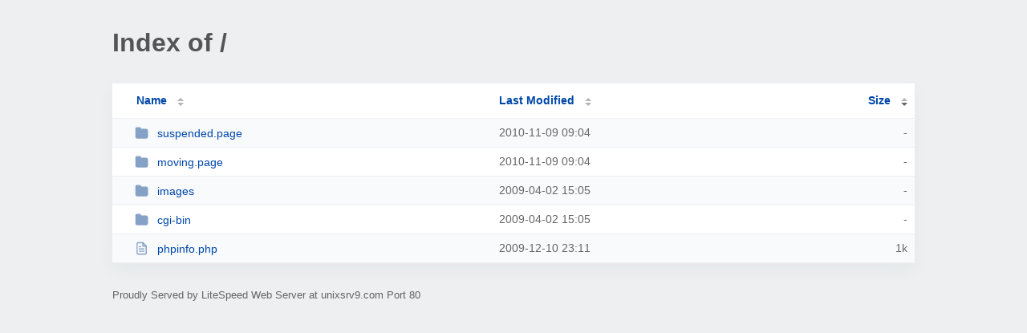

--- FILE ---
content_type: text/html; charset=UTF-8
request_url: http://unixsrv9.com/?SD
body_size: 857
content:
<!DOCTYPE html><html><head><meta http-equiv="Content-type" content="text/html; charset=UTF-8" /><meta name="viewport" content="width=device-width, initial-scale=1.0" /><link rel="stylesheet" href="/_autoindex/assets/css/autoindex.css" /><script src="/_autoindex/assets/js/tablesort.js"></script><script src="/_autoindex/assets/js/tablesort.number.js"></script><title>Index of /</title><style>@media (prefers-color-scheme:dark){body{background-color:#000!important}}</style></head><body><div class="content"><h1 style="color: #555;">Index of /</h1>
<div id="table-list"><table id="table-content"><thead class="t-header"><tr><th class="colname"><a class="name" href="?NA"  onclick="return false"">Name</a></th><th class="colname" data-sort-method="number"><a href="?MA"  onclick="return false"">Last Modified</a></th><th class="colname" data-sort-method="number" aria-sort="descending"><a href="?SA"  onclick="return false"">Size</a></th></tr></thead>
<tr><td data-sort="*suspended.page"><a href="/suspended.page/"><img class="icon" src="/_autoindex/assets/icons/folder-fill.svg" alt="Directory">suspended.page</a></td><td data-sort="-287506503">2010-11-09 09:04</td><td data-sort="-1">-</td></tr>
<tr><td data-sort="*moving.page"><a href="/moving.page/"><img class="icon" src="/_autoindex/assets/icons/folder-fill.svg" alt="Directory">moving.page</a></td><td data-sort="-287506503">2010-11-09 09:04</td><td data-sort="-1">-</td></tr>
<tr><td data-sort="*images"><a href="/images/"><img class="icon" src="/_autoindex/assets/icons/folder-fill.svg" alt="Directory">images</a></td><td data-sort="-338115258">2009-04-02 15:05</td><td data-sort="-1">-</td></tr>
<tr><td data-sort="*cgi-bin"><a href="/cgi-bin/"><img class="icon" src="/_autoindex/assets/icons/folder-fill.svg" alt="Directory">cgi-bin</a></td><td data-sort="-338115259">2009-04-02 15:05</td><td data-sort="-1">-</td></tr>
<tr><td data-sort="phpinfo.php"><a href="/phpinfo.php"><img class="icon" src="/_autoindex/assets/icons/file-text.svg" alt="[TXT]">phpinfo.php</a></td><td data-sort="1260486676">2009-12-10 23:11</td><td data-sort="21">      1k</td></tr>
</table></div>
<address>Proudly Served by LiteSpeed Web Server at unixsrv9.com Port 80</address></div><script>new Tablesort(document.getElementById("table-content"));</script></body></html>
